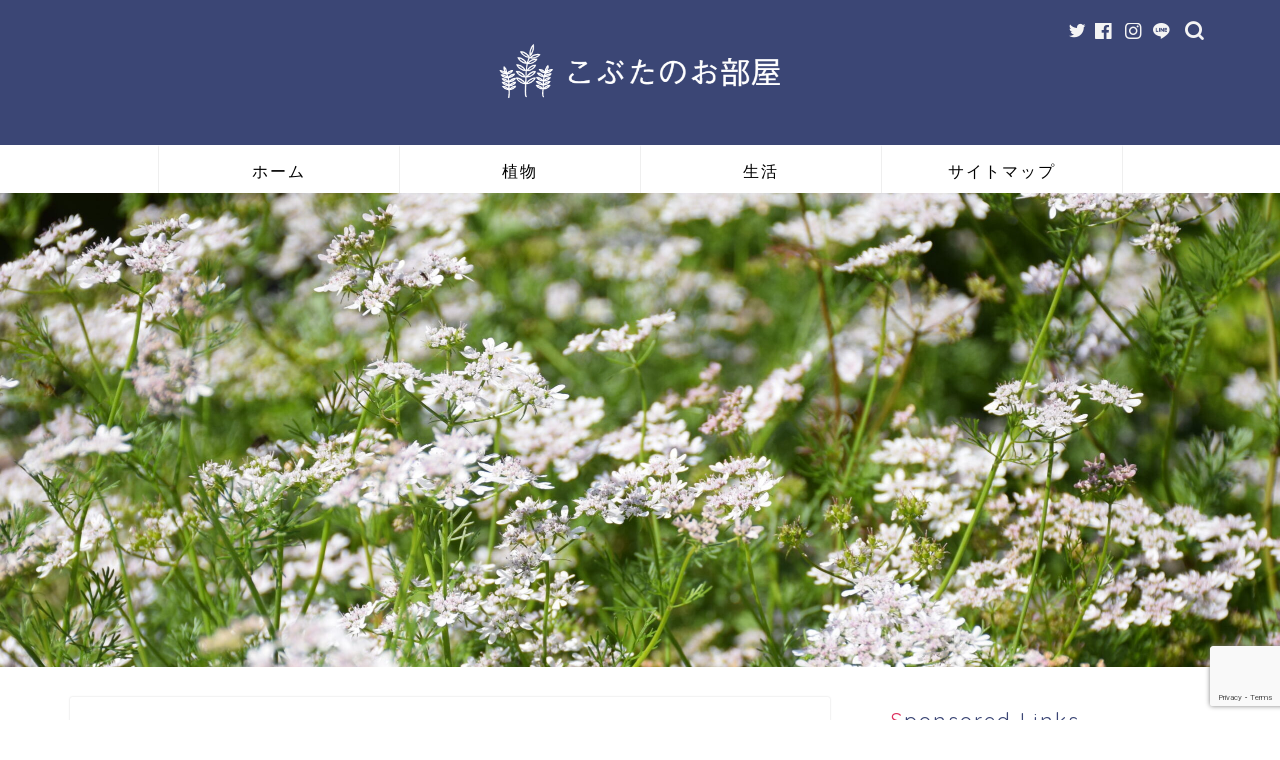

--- FILE ---
content_type: text/html; charset=utf-8
request_url: https://www.google.com/recaptcha/api2/anchor?ar=1&k=6LfLM1YaAAAAAB5QTyt9TcEcmBA3r3zOGkellyCd&co=aHR0cHM6Ly9rb2J1dGFyb29tLmNvbTo0NDM.&hl=en&v=PoyoqOPhxBO7pBk68S4YbpHZ&size=invisible&anchor-ms=20000&execute-ms=30000&cb=299zonb7h5l8
body_size: 48654
content:
<!DOCTYPE HTML><html dir="ltr" lang="en"><head><meta http-equiv="Content-Type" content="text/html; charset=UTF-8">
<meta http-equiv="X-UA-Compatible" content="IE=edge">
<title>reCAPTCHA</title>
<style type="text/css">
/* cyrillic-ext */
@font-face {
  font-family: 'Roboto';
  font-style: normal;
  font-weight: 400;
  font-stretch: 100%;
  src: url(//fonts.gstatic.com/s/roboto/v48/KFO7CnqEu92Fr1ME7kSn66aGLdTylUAMa3GUBHMdazTgWw.woff2) format('woff2');
  unicode-range: U+0460-052F, U+1C80-1C8A, U+20B4, U+2DE0-2DFF, U+A640-A69F, U+FE2E-FE2F;
}
/* cyrillic */
@font-face {
  font-family: 'Roboto';
  font-style: normal;
  font-weight: 400;
  font-stretch: 100%;
  src: url(//fonts.gstatic.com/s/roboto/v48/KFO7CnqEu92Fr1ME7kSn66aGLdTylUAMa3iUBHMdazTgWw.woff2) format('woff2');
  unicode-range: U+0301, U+0400-045F, U+0490-0491, U+04B0-04B1, U+2116;
}
/* greek-ext */
@font-face {
  font-family: 'Roboto';
  font-style: normal;
  font-weight: 400;
  font-stretch: 100%;
  src: url(//fonts.gstatic.com/s/roboto/v48/KFO7CnqEu92Fr1ME7kSn66aGLdTylUAMa3CUBHMdazTgWw.woff2) format('woff2');
  unicode-range: U+1F00-1FFF;
}
/* greek */
@font-face {
  font-family: 'Roboto';
  font-style: normal;
  font-weight: 400;
  font-stretch: 100%;
  src: url(//fonts.gstatic.com/s/roboto/v48/KFO7CnqEu92Fr1ME7kSn66aGLdTylUAMa3-UBHMdazTgWw.woff2) format('woff2');
  unicode-range: U+0370-0377, U+037A-037F, U+0384-038A, U+038C, U+038E-03A1, U+03A3-03FF;
}
/* math */
@font-face {
  font-family: 'Roboto';
  font-style: normal;
  font-weight: 400;
  font-stretch: 100%;
  src: url(//fonts.gstatic.com/s/roboto/v48/KFO7CnqEu92Fr1ME7kSn66aGLdTylUAMawCUBHMdazTgWw.woff2) format('woff2');
  unicode-range: U+0302-0303, U+0305, U+0307-0308, U+0310, U+0312, U+0315, U+031A, U+0326-0327, U+032C, U+032F-0330, U+0332-0333, U+0338, U+033A, U+0346, U+034D, U+0391-03A1, U+03A3-03A9, U+03B1-03C9, U+03D1, U+03D5-03D6, U+03F0-03F1, U+03F4-03F5, U+2016-2017, U+2034-2038, U+203C, U+2040, U+2043, U+2047, U+2050, U+2057, U+205F, U+2070-2071, U+2074-208E, U+2090-209C, U+20D0-20DC, U+20E1, U+20E5-20EF, U+2100-2112, U+2114-2115, U+2117-2121, U+2123-214F, U+2190, U+2192, U+2194-21AE, U+21B0-21E5, U+21F1-21F2, U+21F4-2211, U+2213-2214, U+2216-22FF, U+2308-230B, U+2310, U+2319, U+231C-2321, U+2336-237A, U+237C, U+2395, U+239B-23B7, U+23D0, U+23DC-23E1, U+2474-2475, U+25AF, U+25B3, U+25B7, U+25BD, U+25C1, U+25CA, U+25CC, U+25FB, U+266D-266F, U+27C0-27FF, U+2900-2AFF, U+2B0E-2B11, U+2B30-2B4C, U+2BFE, U+3030, U+FF5B, U+FF5D, U+1D400-1D7FF, U+1EE00-1EEFF;
}
/* symbols */
@font-face {
  font-family: 'Roboto';
  font-style: normal;
  font-weight: 400;
  font-stretch: 100%;
  src: url(//fonts.gstatic.com/s/roboto/v48/KFO7CnqEu92Fr1ME7kSn66aGLdTylUAMaxKUBHMdazTgWw.woff2) format('woff2');
  unicode-range: U+0001-000C, U+000E-001F, U+007F-009F, U+20DD-20E0, U+20E2-20E4, U+2150-218F, U+2190, U+2192, U+2194-2199, U+21AF, U+21E6-21F0, U+21F3, U+2218-2219, U+2299, U+22C4-22C6, U+2300-243F, U+2440-244A, U+2460-24FF, U+25A0-27BF, U+2800-28FF, U+2921-2922, U+2981, U+29BF, U+29EB, U+2B00-2BFF, U+4DC0-4DFF, U+FFF9-FFFB, U+10140-1018E, U+10190-1019C, U+101A0, U+101D0-101FD, U+102E0-102FB, U+10E60-10E7E, U+1D2C0-1D2D3, U+1D2E0-1D37F, U+1F000-1F0FF, U+1F100-1F1AD, U+1F1E6-1F1FF, U+1F30D-1F30F, U+1F315, U+1F31C, U+1F31E, U+1F320-1F32C, U+1F336, U+1F378, U+1F37D, U+1F382, U+1F393-1F39F, U+1F3A7-1F3A8, U+1F3AC-1F3AF, U+1F3C2, U+1F3C4-1F3C6, U+1F3CA-1F3CE, U+1F3D4-1F3E0, U+1F3ED, U+1F3F1-1F3F3, U+1F3F5-1F3F7, U+1F408, U+1F415, U+1F41F, U+1F426, U+1F43F, U+1F441-1F442, U+1F444, U+1F446-1F449, U+1F44C-1F44E, U+1F453, U+1F46A, U+1F47D, U+1F4A3, U+1F4B0, U+1F4B3, U+1F4B9, U+1F4BB, U+1F4BF, U+1F4C8-1F4CB, U+1F4D6, U+1F4DA, U+1F4DF, U+1F4E3-1F4E6, U+1F4EA-1F4ED, U+1F4F7, U+1F4F9-1F4FB, U+1F4FD-1F4FE, U+1F503, U+1F507-1F50B, U+1F50D, U+1F512-1F513, U+1F53E-1F54A, U+1F54F-1F5FA, U+1F610, U+1F650-1F67F, U+1F687, U+1F68D, U+1F691, U+1F694, U+1F698, U+1F6AD, U+1F6B2, U+1F6B9-1F6BA, U+1F6BC, U+1F6C6-1F6CF, U+1F6D3-1F6D7, U+1F6E0-1F6EA, U+1F6F0-1F6F3, U+1F6F7-1F6FC, U+1F700-1F7FF, U+1F800-1F80B, U+1F810-1F847, U+1F850-1F859, U+1F860-1F887, U+1F890-1F8AD, U+1F8B0-1F8BB, U+1F8C0-1F8C1, U+1F900-1F90B, U+1F93B, U+1F946, U+1F984, U+1F996, U+1F9E9, U+1FA00-1FA6F, U+1FA70-1FA7C, U+1FA80-1FA89, U+1FA8F-1FAC6, U+1FACE-1FADC, U+1FADF-1FAE9, U+1FAF0-1FAF8, U+1FB00-1FBFF;
}
/* vietnamese */
@font-face {
  font-family: 'Roboto';
  font-style: normal;
  font-weight: 400;
  font-stretch: 100%;
  src: url(//fonts.gstatic.com/s/roboto/v48/KFO7CnqEu92Fr1ME7kSn66aGLdTylUAMa3OUBHMdazTgWw.woff2) format('woff2');
  unicode-range: U+0102-0103, U+0110-0111, U+0128-0129, U+0168-0169, U+01A0-01A1, U+01AF-01B0, U+0300-0301, U+0303-0304, U+0308-0309, U+0323, U+0329, U+1EA0-1EF9, U+20AB;
}
/* latin-ext */
@font-face {
  font-family: 'Roboto';
  font-style: normal;
  font-weight: 400;
  font-stretch: 100%;
  src: url(//fonts.gstatic.com/s/roboto/v48/KFO7CnqEu92Fr1ME7kSn66aGLdTylUAMa3KUBHMdazTgWw.woff2) format('woff2');
  unicode-range: U+0100-02BA, U+02BD-02C5, U+02C7-02CC, U+02CE-02D7, U+02DD-02FF, U+0304, U+0308, U+0329, U+1D00-1DBF, U+1E00-1E9F, U+1EF2-1EFF, U+2020, U+20A0-20AB, U+20AD-20C0, U+2113, U+2C60-2C7F, U+A720-A7FF;
}
/* latin */
@font-face {
  font-family: 'Roboto';
  font-style: normal;
  font-weight: 400;
  font-stretch: 100%;
  src: url(//fonts.gstatic.com/s/roboto/v48/KFO7CnqEu92Fr1ME7kSn66aGLdTylUAMa3yUBHMdazQ.woff2) format('woff2');
  unicode-range: U+0000-00FF, U+0131, U+0152-0153, U+02BB-02BC, U+02C6, U+02DA, U+02DC, U+0304, U+0308, U+0329, U+2000-206F, U+20AC, U+2122, U+2191, U+2193, U+2212, U+2215, U+FEFF, U+FFFD;
}
/* cyrillic-ext */
@font-face {
  font-family: 'Roboto';
  font-style: normal;
  font-weight: 500;
  font-stretch: 100%;
  src: url(//fonts.gstatic.com/s/roboto/v48/KFO7CnqEu92Fr1ME7kSn66aGLdTylUAMa3GUBHMdazTgWw.woff2) format('woff2');
  unicode-range: U+0460-052F, U+1C80-1C8A, U+20B4, U+2DE0-2DFF, U+A640-A69F, U+FE2E-FE2F;
}
/* cyrillic */
@font-face {
  font-family: 'Roboto';
  font-style: normal;
  font-weight: 500;
  font-stretch: 100%;
  src: url(//fonts.gstatic.com/s/roboto/v48/KFO7CnqEu92Fr1ME7kSn66aGLdTylUAMa3iUBHMdazTgWw.woff2) format('woff2');
  unicode-range: U+0301, U+0400-045F, U+0490-0491, U+04B0-04B1, U+2116;
}
/* greek-ext */
@font-face {
  font-family: 'Roboto';
  font-style: normal;
  font-weight: 500;
  font-stretch: 100%;
  src: url(//fonts.gstatic.com/s/roboto/v48/KFO7CnqEu92Fr1ME7kSn66aGLdTylUAMa3CUBHMdazTgWw.woff2) format('woff2');
  unicode-range: U+1F00-1FFF;
}
/* greek */
@font-face {
  font-family: 'Roboto';
  font-style: normal;
  font-weight: 500;
  font-stretch: 100%;
  src: url(//fonts.gstatic.com/s/roboto/v48/KFO7CnqEu92Fr1ME7kSn66aGLdTylUAMa3-UBHMdazTgWw.woff2) format('woff2');
  unicode-range: U+0370-0377, U+037A-037F, U+0384-038A, U+038C, U+038E-03A1, U+03A3-03FF;
}
/* math */
@font-face {
  font-family: 'Roboto';
  font-style: normal;
  font-weight: 500;
  font-stretch: 100%;
  src: url(//fonts.gstatic.com/s/roboto/v48/KFO7CnqEu92Fr1ME7kSn66aGLdTylUAMawCUBHMdazTgWw.woff2) format('woff2');
  unicode-range: U+0302-0303, U+0305, U+0307-0308, U+0310, U+0312, U+0315, U+031A, U+0326-0327, U+032C, U+032F-0330, U+0332-0333, U+0338, U+033A, U+0346, U+034D, U+0391-03A1, U+03A3-03A9, U+03B1-03C9, U+03D1, U+03D5-03D6, U+03F0-03F1, U+03F4-03F5, U+2016-2017, U+2034-2038, U+203C, U+2040, U+2043, U+2047, U+2050, U+2057, U+205F, U+2070-2071, U+2074-208E, U+2090-209C, U+20D0-20DC, U+20E1, U+20E5-20EF, U+2100-2112, U+2114-2115, U+2117-2121, U+2123-214F, U+2190, U+2192, U+2194-21AE, U+21B0-21E5, U+21F1-21F2, U+21F4-2211, U+2213-2214, U+2216-22FF, U+2308-230B, U+2310, U+2319, U+231C-2321, U+2336-237A, U+237C, U+2395, U+239B-23B7, U+23D0, U+23DC-23E1, U+2474-2475, U+25AF, U+25B3, U+25B7, U+25BD, U+25C1, U+25CA, U+25CC, U+25FB, U+266D-266F, U+27C0-27FF, U+2900-2AFF, U+2B0E-2B11, U+2B30-2B4C, U+2BFE, U+3030, U+FF5B, U+FF5D, U+1D400-1D7FF, U+1EE00-1EEFF;
}
/* symbols */
@font-face {
  font-family: 'Roboto';
  font-style: normal;
  font-weight: 500;
  font-stretch: 100%;
  src: url(//fonts.gstatic.com/s/roboto/v48/KFO7CnqEu92Fr1ME7kSn66aGLdTylUAMaxKUBHMdazTgWw.woff2) format('woff2');
  unicode-range: U+0001-000C, U+000E-001F, U+007F-009F, U+20DD-20E0, U+20E2-20E4, U+2150-218F, U+2190, U+2192, U+2194-2199, U+21AF, U+21E6-21F0, U+21F3, U+2218-2219, U+2299, U+22C4-22C6, U+2300-243F, U+2440-244A, U+2460-24FF, U+25A0-27BF, U+2800-28FF, U+2921-2922, U+2981, U+29BF, U+29EB, U+2B00-2BFF, U+4DC0-4DFF, U+FFF9-FFFB, U+10140-1018E, U+10190-1019C, U+101A0, U+101D0-101FD, U+102E0-102FB, U+10E60-10E7E, U+1D2C0-1D2D3, U+1D2E0-1D37F, U+1F000-1F0FF, U+1F100-1F1AD, U+1F1E6-1F1FF, U+1F30D-1F30F, U+1F315, U+1F31C, U+1F31E, U+1F320-1F32C, U+1F336, U+1F378, U+1F37D, U+1F382, U+1F393-1F39F, U+1F3A7-1F3A8, U+1F3AC-1F3AF, U+1F3C2, U+1F3C4-1F3C6, U+1F3CA-1F3CE, U+1F3D4-1F3E0, U+1F3ED, U+1F3F1-1F3F3, U+1F3F5-1F3F7, U+1F408, U+1F415, U+1F41F, U+1F426, U+1F43F, U+1F441-1F442, U+1F444, U+1F446-1F449, U+1F44C-1F44E, U+1F453, U+1F46A, U+1F47D, U+1F4A3, U+1F4B0, U+1F4B3, U+1F4B9, U+1F4BB, U+1F4BF, U+1F4C8-1F4CB, U+1F4D6, U+1F4DA, U+1F4DF, U+1F4E3-1F4E6, U+1F4EA-1F4ED, U+1F4F7, U+1F4F9-1F4FB, U+1F4FD-1F4FE, U+1F503, U+1F507-1F50B, U+1F50D, U+1F512-1F513, U+1F53E-1F54A, U+1F54F-1F5FA, U+1F610, U+1F650-1F67F, U+1F687, U+1F68D, U+1F691, U+1F694, U+1F698, U+1F6AD, U+1F6B2, U+1F6B9-1F6BA, U+1F6BC, U+1F6C6-1F6CF, U+1F6D3-1F6D7, U+1F6E0-1F6EA, U+1F6F0-1F6F3, U+1F6F7-1F6FC, U+1F700-1F7FF, U+1F800-1F80B, U+1F810-1F847, U+1F850-1F859, U+1F860-1F887, U+1F890-1F8AD, U+1F8B0-1F8BB, U+1F8C0-1F8C1, U+1F900-1F90B, U+1F93B, U+1F946, U+1F984, U+1F996, U+1F9E9, U+1FA00-1FA6F, U+1FA70-1FA7C, U+1FA80-1FA89, U+1FA8F-1FAC6, U+1FACE-1FADC, U+1FADF-1FAE9, U+1FAF0-1FAF8, U+1FB00-1FBFF;
}
/* vietnamese */
@font-face {
  font-family: 'Roboto';
  font-style: normal;
  font-weight: 500;
  font-stretch: 100%;
  src: url(//fonts.gstatic.com/s/roboto/v48/KFO7CnqEu92Fr1ME7kSn66aGLdTylUAMa3OUBHMdazTgWw.woff2) format('woff2');
  unicode-range: U+0102-0103, U+0110-0111, U+0128-0129, U+0168-0169, U+01A0-01A1, U+01AF-01B0, U+0300-0301, U+0303-0304, U+0308-0309, U+0323, U+0329, U+1EA0-1EF9, U+20AB;
}
/* latin-ext */
@font-face {
  font-family: 'Roboto';
  font-style: normal;
  font-weight: 500;
  font-stretch: 100%;
  src: url(//fonts.gstatic.com/s/roboto/v48/KFO7CnqEu92Fr1ME7kSn66aGLdTylUAMa3KUBHMdazTgWw.woff2) format('woff2');
  unicode-range: U+0100-02BA, U+02BD-02C5, U+02C7-02CC, U+02CE-02D7, U+02DD-02FF, U+0304, U+0308, U+0329, U+1D00-1DBF, U+1E00-1E9F, U+1EF2-1EFF, U+2020, U+20A0-20AB, U+20AD-20C0, U+2113, U+2C60-2C7F, U+A720-A7FF;
}
/* latin */
@font-face {
  font-family: 'Roboto';
  font-style: normal;
  font-weight: 500;
  font-stretch: 100%;
  src: url(//fonts.gstatic.com/s/roboto/v48/KFO7CnqEu92Fr1ME7kSn66aGLdTylUAMa3yUBHMdazQ.woff2) format('woff2');
  unicode-range: U+0000-00FF, U+0131, U+0152-0153, U+02BB-02BC, U+02C6, U+02DA, U+02DC, U+0304, U+0308, U+0329, U+2000-206F, U+20AC, U+2122, U+2191, U+2193, U+2212, U+2215, U+FEFF, U+FFFD;
}
/* cyrillic-ext */
@font-face {
  font-family: 'Roboto';
  font-style: normal;
  font-weight: 900;
  font-stretch: 100%;
  src: url(//fonts.gstatic.com/s/roboto/v48/KFO7CnqEu92Fr1ME7kSn66aGLdTylUAMa3GUBHMdazTgWw.woff2) format('woff2');
  unicode-range: U+0460-052F, U+1C80-1C8A, U+20B4, U+2DE0-2DFF, U+A640-A69F, U+FE2E-FE2F;
}
/* cyrillic */
@font-face {
  font-family: 'Roboto';
  font-style: normal;
  font-weight: 900;
  font-stretch: 100%;
  src: url(//fonts.gstatic.com/s/roboto/v48/KFO7CnqEu92Fr1ME7kSn66aGLdTylUAMa3iUBHMdazTgWw.woff2) format('woff2');
  unicode-range: U+0301, U+0400-045F, U+0490-0491, U+04B0-04B1, U+2116;
}
/* greek-ext */
@font-face {
  font-family: 'Roboto';
  font-style: normal;
  font-weight: 900;
  font-stretch: 100%;
  src: url(//fonts.gstatic.com/s/roboto/v48/KFO7CnqEu92Fr1ME7kSn66aGLdTylUAMa3CUBHMdazTgWw.woff2) format('woff2');
  unicode-range: U+1F00-1FFF;
}
/* greek */
@font-face {
  font-family: 'Roboto';
  font-style: normal;
  font-weight: 900;
  font-stretch: 100%;
  src: url(//fonts.gstatic.com/s/roboto/v48/KFO7CnqEu92Fr1ME7kSn66aGLdTylUAMa3-UBHMdazTgWw.woff2) format('woff2');
  unicode-range: U+0370-0377, U+037A-037F, U+0384-038A, U+038C, U+038E-03A1, U+03A3-03FF;
}
/* math */
@font-face {
  font-family: 'Roboto';
  font-style: normal;
  font-weight: 900;
  font-stretch: 100%;
  src: url(//fonts.gstatic.com/s/roboto/v48/KFO7CnqEu92Fr1ME7kSn66aGLdTylUAMawCUBHMdazTgWw.woff2) format('woff2');
  unicode-range: U+0302-0303, U+0305, U+0307-0308, U+0310, U+0312, U+0315, U+031A, U+0326-0327, U+032C, U+032F-0330, U+0332-0333, U+0338, U+033A, U+0346, U+034D, U+0391-03A1, U+03A3-03A9, U+03B1-03C9, U+03D1, U+03D5-03D6, U+03F0-03F1, U+03F4-03F5, U+2016-2017, U+2034-2038, U+203C, U+2040, U+2043, U+2047, U+2050, U+2057, U+205F, U+2070-2071, U+2074-208E, U+2090-209C, U+20D0-20DC, U+20E1, U+20E5-20EF, U+2100-2112, U+2114-2115, U+2117-2121, U+2123-214F, U+2190, U+2192, U+2194-21AE, U+21B0-21E5, U+21F1-21F2, U+21F4-2211, U+2213-2214, U+2216-22FF, U+2308-230B, U+2310, U+2319, U+231C-2321, U+2336-237A, U+237C, U+2395, U+239B-23B7, U+23D0, U+23DC-23E1, U+2474-2475, U+25AF, U+25B3, U+25B7, U+25BD, U+25C1, U+25CA, U+25CC, U+25FB, U+266D-266F, U+27C0-27FF, U+2900-2AFF, U+2B0E-2B11, U+2B30-2B4C, U+2BFE, U+3030, U+FF5B, U+FF5D, U+1D400-1D7FF, U+1EE00-1EEFF;
}
/* symbols */
@font-face {
  font-family: 'Roboto';
  font-style: normal;
  font-weight: 900;
  font-stretch: 100%;
  src: url(//fonts.gstatic.com/s/roboto/v48/KFO7CnqEu92Fr1ME7kSn66aGLdTylUAMaxKUBHMdazTgWw.woff2) format('woff2');
  unicode-range: U+0001-000C, U+000E-001F, U+007F-009F, U+20DD-20E0, U+20E2-20E4, U+2150-218F, U+2190, U+2192, U+2194-2199, U+21AF, U+21E6-21F0, U+21F3, U+2218-2219, U+2299, U+22C4-22C6, U+2300-243F, U+2440-244A, U+2460-24FF, U+25A0-27BF, U+2800-28FF, U+2921-2922, U+2981, U+29BF, U+29EB, U+2B00-2BFF, U+4DC0-4DFF, U+FFF9-FFFB, U+10140-1018E, U+10190-1019C, U+101A0, U+101D0-101FD, U+102E0-102FB, U+10E60-10E7E, U+1D2C0-1D2D3, U+1D2E0-1D37F, U+1F000-1F0FF, U+1F100-1F1AD, U+1F1E6-1F1FF, U+1F30D-1F30F, U+1F315, U+1F31C, U+1F31E, U+1F320-1F32C, U+1F336, U+1F378, U+1F37D, U+1F382, U+1F393-1F39F, U+1F3A7-1F3A8, U+1F3AC-1F3AF, U+1F3C2, U+1F3C4-1F3C6, U+1F3CA-1F3CE, U+1F3D4-1F3E0, U+1F3ED, U+1F3F1-1F3F3, U+1F3F5-1F3F7, U+1F408, U+1F415, U+1F41F, U+1F426, U+1F43F, U+1F441-1F442, U+1F444, U+1F446-1F449, U+1F44C-1F44E, U+1F453, U+1F46A, U+1F47D, U+1F4A3, U+1F4B0, U+1F4B3, U+1F4B9, U+1F4BB, U+1F4BF, U+1F4C8-1F4CB, U+1F4D6, U+1F4DA, U+1F4DF, U+1F4E3-1F4E6, U+1F4EA-1F4ED, U+1F4F7, U+1F4F9-1F4FB, U+1F4FD-1F4FE, U+1F503, U+1F507-1F50B, U+1F50D, U+1F512-1F513, U+1F53E-1F54A, U+1F54F-1F5FA, U+1F610, U+1F650-1F67F, U+1F687, U+1F68D, U+1F691, U+1F694, U+1F698, U+1F6AD, U+1F6B2, U+1F6B9-1F6BA, U+1F6BC, U+1F6C6-1F6CF, U+1F6D3-1F6D7, U+1F6E0-1F6EA, U+1F6F0-1F6F3, U+1F6F7-1F6FC, U+1F700-1F7FF, U+1F800-1F80B, U+1F810-1F847, U+1F850-1F859, U+1F860-1F887, U+1F890-1F8AD, U+1F8B0-1F8BB, U+1F8C0-1F8C1, U+1F900-1F90B, U+1F93B, U+1F946, U+1F984, U+1F996, U+1F9E9, U+1FA00-1FA6F, U+1FA70-1FA7C, U+1FA80-1FA89, U+1FA8F-1FAC6, U+1FACE-1FADC, U+1FADF-1FAE9, U+1FAF0-1FAF8, U+1FB00-1FBFF;
}
/* vietnamese */
@font-face {
  font-family: 'Roboto';
  font-style: normal;
  font-weight: 900;
  font-stretch: 100%;
  src: url(//fonts.gstatic.com/s/roboto/v48/KFO7CnqEu92Fr1ME7kSn66aGLdTylUAMa3OUBHMdazTgWw.woff2) format('woff2');
  unicode-range: U+0102-0103, U+0110-0111, U+0128-0129, U+0168-0169, U+01A0-01A1, U+01AF-01B0, U+0300-0301, U+0303-0304, U+0308-0309, U+0323, U+0329, U+1EA0-1EF9, U+20AB;
}
/* latin-ext */
@font-face {
  font-family: 'Roboto';
  font-style: normal;
  font-weight: 900;
  font-stretch: 100%;
  src: url(//fonts.gstatic.com/s/roboto/v48/KFO7CnqEu92Fr1ME7kSn66aGLdTylUAMa3KUBHMdazTgWw.woff2) format('woff2');
  unicode-range: U+0100-02BA, U+02BD-02C5, U+02C7-02CC, U+02CE-02D7, U+02DD-02FF, U+0304, U+0308, U+0329, U+1D00-1DBF, U+1E00-1E9F, U+1EF2-1EFF, U+2020, U+20A0-20AB, U+20AD-20C0, U+2113, U+2C60-2C7F, U+A720-A7FF;
}
/* latin */
@font-face {
  font-family: 'Roboto';
  font-style: normal;
  font-weight: 900;
  font-stretch: 100%;
  src: url(//fonts.gstatic.com/s/roboto/v48/KFO7CnqEu92Fr1ME7kSn66aGLdTylUAMa3yUBHMdazQ.woff2) format('woff2');
  unicode-range: U+0000-00FF, U+0131, U+0152-0153, U+02BB-02BC, U+02C6, U+02DA, U+02DC, U+0304, U+0308, U+0329, U+2000-206F, U+20AC, U+2122, U+2191, U+2193, U+2212, U+2215, U+FEFF, U+FFFD;
}

</style>
<link rel="stylesheet" type="text/css" href="https://www.gstatic.com/recaptcha/releases/PoyoqOPhxBO7pBk68S4YbpHZ/styles__ltr.css">
<script nonce="Ks55N19Ut9tKsvaRaZyw7Q" type="text/javascript">window['__recaptcha_api'] = 'https://www.google.com/recaptcha/api2/';</script>
<script type="text/javascript" src="https://www.gstatic.com/recaptcha/releases/PoyoqOPhxBO7pBk68S4YbpHZ/recaptcha__en.js" nonce="Ks55N19Ut9tKsvaRaZyw7Q">
      
    </script></head>
<body><div id="rc-anchor-alert" class="rc-anchor-alert"></div>
<input type="hidden" id="recaptcha-token" value="[base64]">
<script type="text/javascript" nonce="Ks55N19Ut9tKsvaRaZyw7Q">
      recaptcha.anchor.Main.init("[\x22ainput\x22,[\x22bgdata\x22,\x22\x22,\[base64]/[base64]/[base64]/ZyhXLGgpOnEoW04sMjEsbF0sVywwKSxoKSxmYWxzZSxmYWxzZSl9Y2F0Y2goayl7RygzNTgsVyk/[base64]/[base64]/[base64]/[base64]/[base64]/[base64]/[base64]/bmV3IEJbT10oRFswXSk6dz09Mj9uZXcgQltPXShEWzBdLERbMV0pOnc9PTM/bmV3IEJbT10oRFswXSxEWzFdLERbMl0pOnc9PTQ/[base64]/[base64]/[base64]/[base64]/[base64]\\u003d\x22,\[base64]\x22,\x22HyrCmWlqeMK0fMOtCCjCvMOHw5FTD3PDsFomdsKzw7HDisKgNcO4N8OZI8Kuw6XCkF/DoBzDmcK+aMKpwql4woPDkSBcbUDDgz/CoF5ZfkttworDhELCrMOZBSfCkMKcYMKFXMKZRXvChcKVwoDDqcKmLzzClGzDkH8Kw43ChsKnw4LClMKwwohsTTbCh8Kiwrh7J8OSw6/DsDfDvsOowpXDpVZ+a8O8wpEzKcKmwpDCvlpdCF/DtVggw7fDr8KXw4wPZSLCigFfw4PCo30LJl7DtkJTU8OiwqtfEcOWYQBtw5vCh8KSw6PDjcOYw4PDvXzDm8OfwqjCnHXDq8Ohw6PCvcKrw7FWLTnDmMKAw4/[base64]/w4QjMMKgdTHDvsOfRAHDrFfCqArDhsKQVCgIw7nChMOAawDDgcKMfMK5wqIYf8OJw705d29jVzcCwpHCt8OUV8K5w6bDrcOWYcOJw49KM8OXMFzCvW/[base64]/CkMKOAsKqw4zDkBTCkCbDocOOHSIiwrvDuMOtTD0bw6Z7wrEpGsO+wrJGD8KfwoPDoznClxAzIsKEw7/CoyxZw7/Crhtfw5NFw5Uyw7YtJWbDjxXCum7DhcOHVsOnD8Kyw6XClcKxwrEHwpnDscK2NcOXw5hRw7tCUTsaIgQ0wpXCk8KcDAvDlcKYWcKQM8KcC37Cg8OxwpLDolQseyvDnsKKUcOswrc4TDvDu1pvwqbDqSjCol/DiMOKQcO+dkLDlQTCgw3DhcO5w4jCscOHwozDkDk5wrTDhMKFLsO4w49JU8KeSMKrw60/OsKNwqlaecKcw73CtDcUKiPCv8O2YBZ5w7NZw6LCh8KhM8KowrhHw6LCocOeF3cPI8KHC8OcwpXCqVLCnMKaw7TCssOLEMOGwozDoMKnCifCmMKAFcODwrQ5Fx0IMsOPw5xHN8OuwoPCnxTDl8KeYSDDinzDrcKoEcKyw5jDssKyw4U6w7Ebw6MMw7YRwpXDuFdWw7/[base64]/[base64]/DhHZ8EcOtYMOxM1lVHiLDrlkcw5cVwqzCq0tcwoxhw6NSMiXDhsKxwqnDssOmdsOICcO8S1nDi37CvxfCi8KPDXHDgsKuJwcxwq3Co0bCvsKDwqbDrwHCpgklwoJwbsOqV00iwp4CFRzCrsKZwrBLw6I5YTHDm1h7wroLwqLDq03DmMKRw51fBRPDszTCicKlDcK/w5h+w6JCMsOBw7rCmVTDpEHDpMOGd8KdbyvDvkR1HsOSZBZBw4jCpcKgVR/DqcOPw6BATCrDmsKyw7/DtsOXw4RQBW/CmhTDgsKJbTFSN8OfE8Kmw6TClsKpXHc6wpgbw6LDmcOUU8KeBcKlwrACShzDv0w/Y8KBw6FJw6fDl8ODQMK/[base64]/J8OpBsKrw4JbX1zCtREuLsOcwqo2wqvDq1rDjF/Dg8OwwoDChVLClcO4w5nDj8KNFGNHIMKrwq/CmMOkYmHDnlrCmcKZdWvCncKHeMOcwr/DllnDm8Ocw77CnSdaw7wtw5DCosOEwp/Ch0VbWjTDvmXDicKDDMKxFAppOwwZUsK8wqVEwpPCn1M3w49LwrpFGlpbw5EKIynCt07DvyZDwplbw5rCpsKNRsKRJiwhwpLCtsOhNgRXwoYCw5plUQLDncOjwocaecOxwq/Dnhp1E8O9wp7DkGd5wqBkI8ORfl7CqErCscOnw7R5w7fClcKKwqvCm8K8Wk3DosK7wp4sHMOiw6bDmHoEwr0YGQ8Kwqpyw4/DoMOkbAIYw4ZCw6fDq8KiN8K4w5Fyw5cqK8KFwoQLwr/DtDN3CjtPwrIXw5fDnMK5woXCjkFdwoNMw6nDl2DDm8OBwrE+QsOjAhDCsEMxNm/DqsOeCMK/w69KeFDCpys4dcKYw5LCjMKLw5HCqsKxwp7CgsOYACnClsK7WMKtwq7CpDhPI8OPw6zCpcKJwp3CilvCucOjOjhwTcOiLcKIewxMUsOOCgDCl8KlIgYzw7wYcGF6woTCisOuw7HCscOnf28bw6NRwrY/w7nDsC4rwpY5wrnCo8O3dcKow5TCkgnCssKDBDcnUcKiw5fCh1oYSiHDnk/DtCVRwrXDq8KlYQ7Dkj83SMOewqTDvEPDu8OwwptPwoNfKUgAAX13w6rCv8OUwpcFM3LDuEHDqsOpw4TDvQbDmsOWegzDocK5B8KDY8OzwozCiBXCh8K7w6rCnSbCmMO1w6nDtsO9w7Rtw7kHXcOrbAnCu8KYwoLCoULCuMOhw4PDmyYAHMOKw6nDtSvCrGLCrMKQVU/DuzjCrMOMXFHCvkcWccKzwpLDiSgyaTXCgcKhw5Y9dF8TwoTDtRPCkWc1NQZzw63CgVo2an1SEwnCvVpbw5HDo0jDgBPDncK7wrbDoXU9wokQQMO3w4LDn8KVwpDDlGkgw5t9w6nDpMKyHkIFwqfCtMOawr/CnyTCosKGIzJcwoV9aS0dw5rDpDsew6Vgw74vdsKYS34XwrVaK8O9w6gnEcKow5rDkcKGwooYw7zDl8OPWMK4wo/[base64]/f0HDjcOXEF5Nwrt7GnTDkMK7wqvCj8KJwrQqTMKKBSITw58HwpNqw7jClT8NGcOkw6nDpsOPw7zCgcKZwq3DlB40wozCpcOZw6lGEMOmwrtvw43CsSfCs8Kvwp/CimIxw7ccw73CvAnChsKpwqZ9XcORwr3DuMK/djnCjhNjwpjCoitzWsOfwog6F0fDrMK9CXrCksOaTMKWL8OkN8KcDC3CqcOFwrjCscK7woHClQxJwrN+w6lAw4ImX8KEw6QMOG/Dl8O+RmHDuTgtEV8mbjXCocOUw6bCvcKnwobChH7Chh1vBQDCvkpeP8K2wp3DssOtwpLDncOyP8O9GnnCgsKYwos3wpVCCsKlCcO0Q8Krw6R1CFMXYMKAY8KzwonCklcVFSnDtcKeCV42aMKlWcOeUyttaMKqw6B7w7VUDG/Cr3ALwprDgylMXh5Dw7XDusK9woxOKFrDoMK+wo8YURd1w6ERwo9XAMKfZQbDj8OLwojCrwgJMMOgwpUhwpAlcsKoG8O8w6o7NWAqQcKPw4HCu3fChAgew5Bfw4jCjcOBwqteZRTCtjBJwpEPwrfDi8O7U2xqwqLCu24ZBwkNw6jDhsOGQ8OOw5HDv8OIwo/Ds8K/woo0wpxhEUV8D8OSwo7DpQcVw67Ds8Kva8KTwpnDp8KowqbCscOGwoPDkcOzwpbCvz3DulbCn8KSwqpSfMO9wrgqL3nDkQ4INhXCpsO8UsKWFcOCw7/DiANHdsKoKknDlMKwfsKgwq90wph3wqV/YsKcwoZMb8OBex1ywplRw5DDljnDhmEwDnrCkFbDqjJPw4sKwqfCk345w7DDhMKuwpoiFXvDo2vDscOeInfDksOTwpMdKsOZw4bDgT9hw7QTwqXClMO9w5AZw6pzCX/Crx4lw6N9wpzDlMO+GE3CjmlfEh3CvMKpwrcSw7vDmCjDv8OnwrfCo8KNJHoTwopCw5kCHcO5fcKew5fCp8OEw6DCkMKLw5Uadx/[base64]/wp0OwrdyeMOAwr3CjBdawox5fUtvw6tqw71jXcKcVMObwp7CqcKcw50Jw5HCnsOZwpzDi8OzURzDlwXDnDAzaxJjGGnCoMONOsKwWsKZXcOyE8OHX8OeE8Opw6jDggkCSMK/SD42w7DClUTClMOnwrbDoTfDh0R6w4lgwofCkn8owqbCnsKowrHDrkHDn1jDvGHCgU8CwqzCuXAgaMKIWSrCl8OyJMKDwqzCjQ5SBsKpY1/[base64]/CsivDt3jDrcO2wr3DgsKGPMOwwqfDjGkJwrc7wqZgwpNDRMOcw5pOVxNZITzDp1HCmcObw4zChD/DpsK/[base64]/wrByQ2fDqDLDrcOpYcO2acOJw6jDlR5aZcOzVMKswo5gw5lwwrZkw7VZA8OgUUfCmn1Bw4wZHX8hO2bClsKQwrYVacOfw4zDjsO+w6YGURZLFMOFwrFOw5tefB0YYB3CgcK8GCnDrMOkw789IBrDpcKZwonDv0HDvxvDqcKtZHTCvShLFmLDssKmwp/DlMKQOMO5P2MtwogEw4XDk8K0w4fDnHAUQX05XBN3wp5CwpQXwo8oRsOVw5VvwrwEw4PCgcOVQsOFXXU7HmPDgMOQw5owL8KDwrk2GsK6wqBtFMObE8KBdsO0AcOgwrfDoyTDg8KTeTprfcOQwp93wp/CuxcrQsKFwqMkKh3CmC80PgcnHTPDmcOjw4/CiHPDmcKmw4Ibw6UJwq41NcOOwrElwp4Cw6nDlnZTJMKzw60rw5YjwrDCmm0vEVrCisO3cQ8aw5LCssO0wrrCmn3DhcOGMH0TGhAOwq4Nw4HDvQ3Cnix5wphMCi/CocKcNMOuX8KMw6PDjMKfwp/[base64]/DrcKXZcOqcMK8dsOPJ8ObCcK8w5PDtXHDoMKXw7vDp1HCuBjCjQnCtDPCocOAwod6PsOgEMK9fcKJw6ZXwrxYwpNSwp03woErwqwPK0xoJMKcwp0xw5/CkA4vQ3ADw63CvkUjw7Abw6sRwrjCjMOBw7TCijVEw6YQKMKDE8O2UcKAS8KOZkXCh11ZWgADwozChcOnZcKGPwnDicKZQMO2w7VWwqjCiXfCncOJwo7Cuh/CisOIwqbClnjDrnLDmMOKw5vCnMK/eMO4ScKgw6BgZ8K3wqUywrPCn8OjdcKSw5vCl2gswqTDq0xQw49xwprDlTQlwozDvMO2w7NbKsOqYsO+QzrDsQ1UdzoqH8OUYsK8w7cdAE7DjiHCvnXDssK7wp/[base64]/Cj8O5f8O8fiwpNcO8w6DCj33DvEvCv8KkWcKfw70xw4DCnHsFwqJfw7fDuMO/XGQiw7BDW8O7BMOoMgdjw6zDq8OXcixpwofChEA1woMcFsK4w58/wqhWw4YoJsK4w5kow6McXQFmasOEwr8hwoHCmHghbmLDtRtLw7vDqsOqw7cwwrrCqF5KSsOtS8KCC1MpwpQCw5PDi8ONe8Omwowaw50GesKew4YHRw1sFcKsFMK5w6bDhsOCLsOlYmDDt3RkRhUMQkpWwrbCocOKGsKMJsO/w4PDqDbCiHLCkwI7woFEw4DDnkoOERJSUMOVcjVlw5bDiH/CssK0wqN6woLCncKDw5/Cr8OPw617wrTDt1ZWw6HDnsK/w4TCocOcw5/DmQA5woF2wpPDqsOIwrTDll7CisOBw7VdHy0xGVTDgkdKWjnDgBfCsyAVacKQwovDlG/Di3VfIcOYw7BjDsOHPjfCq8KIwo9xKcOFBj/CqMOnwoXDqcOKw4jCsy7Chl82dBAPw5rDv8OnRcKBTn9lAcOPw4ZYw6TCkMO/wq/DtMKmwqnDlMK9SkHCm1xcw6pTw4bDuMObU0DCsX5VwroiwpnDocKZw47DngETwpTDkjANwqEpAmXDg8KFw5vCo8OsUhFXXURdwojCscK7PkDDvAkNw6PCpXNKworDtMO/[base64]/Djg8abT/DkcO8w6TDp8O6wowAUMOCNMOOwrFuO2sCc8Opw4EHwpx9TlkYIWwkTcOTw7sjVlQiVy/[base64]/[base64]/OcKWZjpnw4rCtMKMw45OwpLDsVbCr8K/wojColDClhrDilkkw7nDrUx1w4DCqSTDmGk4wrrDunXCn8O7VEPDnsOiwpJuecKRGX85PsK+w6x/w73DgcKqw6DCqSwHfcOYw4vDg8OTwogiwrQJeMKYbG3DizLDjcKtw5XCusOnwpF1wqnDsXnCpSbCkcO8woRmQU17dVrCjirChgTCjMKswoLDkcKQLcOKbMKpwrkxD8KYwpIVwpZLwppxw6V9JcOAwp3Cly/[base64]/ewPDjFZRE8KRGcOTwqLDnDLCinXDucOFXMK5w6DClcK4w7tSPS/DicK5YsKdwrpHbsOpw5ElwpLCq8KmJ8KPw7ciw50Ye8OzWk/[base64]/DrcOJw48adAAgw545w5zCr8Oie8OMwqEsUsK8w71TIMOHw5lqKzPCgxjDvy7Ch8KieMOdw7DDnRBXw4gbw7kgwpNPw41ZwodgwoUtw6vCmBnCgTnDikHCjgdDwqtGGsOtwqJiO2dQHykbw7tjwqkvwoLCkVEed8K6ccKXa8OZw7/[base64]/WsO9w6dCQ107wpohLhTCiMOve8Ksw5pJS8K4wr8Jw5PDocOJw6rDp8O4w6PCvsK0aB/Clilww7XDvxfCjibCm8KwFsKTw4ZOOsO1w79PTcKawpRwfWIrw5VwwrDCg8KAw6nDrMO9YgEtFMOBwrrCu3jCt8O9Q8Kzw6vCscKkw7XCoS/CpcK9wpxJfsOnFnpQGsK/cAbDthshDsO1OcO8wphdE8OCwpzChCUnA2Mlw5V2wrLDn8O5w4zCpsK4Fl5QE8KiwqMtwq/CmwRVJ8Kdw4fCrsODH2xSHsO5wpp6w5jCs8OOCkzCsh/CmcKcw7dnw5LDmsKGWMK1ISrDmMO9OFzCv8OgwrfChcKtwrV5w5XChsKkUcKjUcKkXnrDgcKPf8Kcwo9YXjpbw7LDsMOAPm8VBsOHw4g+wrHCjcO8BsORw4U1w7oBQm9Lw6UKw6d+CG9Iw7waw43CusKWwpLDlsO7TnDCuV/Dj8Odwo4uwoljw5kLw5g4wrlxwpvDg8KgZcKQXcK3e3gawqTDusKxw4DCvsOrwoJ0w67CncOZaWYuEsK5esODDRFaw5LDrsOKNcK5XgM+w5PCiVnCoFBwL8KDbxdow4PCsMOBwrHCnHdXwpIUwoPCrHvCgjjCqcOnwqjCqCkYYcKEwqDCpC7CnC01w68kwpLDkcO/FBRtw4Ucw7LDssOEwoBnIHLCk8OMAsOnC8KMDWFFRwk4I8OrwqkyMQvCiMKOQ8KkRMKqwrTCrsOhwq1VH8KTBcK8H0dUacKJbcKZXMKAwqwLDMOFwq7DtMKmJHXDi1TDp8KMDcOHwrUdw63Ds8OZw6XCoMKvK0rDjMOdKSzDscKTw5jCtsK6QknCvMKuUcKwwrQpwq/CgMK/VUTDvHVgVMK8woDCphvCiGFFSEzDhcO6flXDrlfCsMOvBgk9BVnDvDrCucKdfQrDmVbDrsOsfMOHw58Yw5DDrcORw556wqvCsgRpwrzDoRrCrhDCpMONwpoJLw/DrMOGw7PCuTnDlMK+FcOxwp87IsOmPTLCjMKWwr7Cr2DDv1c5wplxMio0SlYPwr02wrHCrUtWFcKXw75aT8Ohw7bClMOew6fDgwp1w7siw4Mmwqx1Qn7DiAlOIMK3wqHDpw3DhCtaNEjCi8OVP8Osw6HDp13CgHZow4I/wqvDixHCqyHDhsOCTcKiwr4ufV/Cm8K0SsKlfMOQAsOUFsO/OcKFw4/Ck0lOw6FbU0sFwqoMwqw2JwY/DMKCcMOgw4rDm8OvDkTDrB5xUgbDmAjCnFzCm8K+QcK6CkHDhRseacK5wpfCmsOCwrgJCV1/wphBciTCpVFkwo1nwq5Nwq7CuibDtcKVw5vCiH/CpS0ZwpPDpsK+JsOmGjnCpsOZw4gIw6/Cr2UMUcK9GMKzwpEFw68owqJvMMK9VWQ0wqPDo8Kxw6HCkFTDksKJwoE/[base64]/Cq8KMLk7Dq2/Ch1vDnU4YwpXDksOHQcO0w5HDv8Ouw5/[base64]/wokAwrbDtFF3woJqwqrCjyDCjCEoVBBFw4J3PsOXwoPCnsOkwq/CusK7w7EcwoVsw5ZQwpU4w5TCln/CnMKJd8KBZ3NRcsKuwolDXsOtNTx0ScOgSFTCoDwEw7BQY8KvAHrCp3DCp8K6GcODw67DtnnDvHHDnx8nPsOaw6DCuGpbbWbCmMKeFsKkw5Agw7J3wqXCncKLTUwXEFRNN8KTQcODJcOmbMO/Ui5qMT91woxcFsKsWMKkb8OWwq7Dn8Kyw58pwpzCvRYfw7s3w5/[base64]/Cin9mAcKCYF7CmsKIbCzChh7Dv8KOOsOKwqpxHwDCqRDDuCwBw6jCg0HDscK/[base64]/Ct34MJCwqwoV9cMKHV8OZNGMFTcOuOn3DjXPCuWQtHRcGXsOjw7/Ct2dvw6Q6Jg0rwr9bQEHCriHDicOKTHVYa8KKLcOywoV4wobDpcKuPkxqw4PCn0p/[base64]/Dj8KkwoDCu245w7RFwqjDuh7CjlzDrsOmw4HCrkgwUUYIwptyAkvDuDPCsk19AGxvTcKtbsK6w5TCpUEnbDTCl8Ksw67DvATDgsKYw6rCixJpw7JnX8KVAR1UfcOkc8Oyw7zDvTnCuU55I0DCscKrMEtyVl1Tw6/Dh8O+EcONw5Unw48WRkV3ZsKma8Kvw6jCocKIM8KQwoITwqDDoQrCv8O0w5fDkEQ+w5Egw4jDhMKYKmoDOcODfsKhacOXwqB4w7EpLifDmiovXsK3wqM2wp/DtAnCngzDtBzCr8ObwpDCiMODZgwSesONw7bDtsOuw5HCq8OiMEnCuGzDtcORUMKCw5l1wp/CnMOawo5Hw55Mej0Cw7DCnMOPBsOxw41Aw5PDjF3CilHCmsK2w7DDr8Owf8KEw7gawqjCrsOywqxDwoDDjgTDiTrDjG48woTCgWzCshZKdMOpWMOdw7Bbw5DCnMOMTcKnBHFNd8O9w4LDlsOnwpTDmcK/w5bCo8OOEMKEbRHDk0zDo8OfwpnClcObw5bCpMKnDcOaw4MJXEVyKFLDisOxKsOowpBOw7wiw4fDucKUw482w7XDicKBRsOmwoNcw7I5T8OOUB/Cp2jCvlBSwq7CisO9CAPCqUoVGEDCsMK4TMOLwr10w63DisOzBTZye8OaHmVtV8KmeyHDvgRDw7rCt2VCwpvCiFHCkyQcwrYvwrrDo8Okwq/CvhUGX8OfR8KzTRlEUhfDqzzCqsO8wrHDlDJbw5LDosKUIcKfN8OsS8K/w6rDnGjCksKZw5g0w5I0wpHCrCjDvQ0ILcKzw4nClcKbwqMtSMOfwqPCqcK3PwzDsT/DtTvDt2gBaWnDvMOLwpcLH27DmAlENUJ5wpZrw7XCjB11csO7w4N6esOgZTgywqIUZsKRw4Uuw6BRGEpGVsOUwpdjfkzDlsKjFsKIw4l+GcOFwqtKaC7Do3bClRXDmjzDky1mw5QhZ8O5wqcnw44FVEfCncO3MMKRw6/Dv17DkAhaw4fCt0vCumnDucOZw6DCrWkjeS3CqsOLwq0mw4ghBMKZbFHDo8K5w7fDtjsRXXHDucOmwq17SWfDtMK6wqRew7bCucOXfnheTsKGw458wozDs8KnFsKSw5rDocKOwop/ASJWwp/DjDHDgMKIw7HDvMKLMcKNwpjClmopw7zCvXBDwrvCtXw8wo8YwoLDmXkpwrE7w4vCjcOjZBnDi37CnDPChjkDwrjDsmrDo17DgQPCo8KVw6XCs0IJU8KUwonDiCttwrHCgjXDuyfDqMOpasOYeU/CtMKQw47CtWHCqAZywrsawr7DrcOqUsKZT8OXaMOawodQw7c3wpg5wqYow6fDklLDtMKewqbDtcOnw7TDu8Otw4lcYHbDrkNxwq0LK8O6w694ccO5P2B4wpxIwpdWwrfCnlnDnlLCmVXDmEYKfhtwNMOpbh7CgcOVwqN8LsOlXMOMw4fCiW/CmsOWTMOyw5wSwroKHA0Gw7lFwrQ4AsO0Z8OwUXV/wpzDlsOSwpfCssOrK8Orw7bCj8OqG8K/DhLCoy/DmgnDvjfCq8K/[base64]/Dv1TDtWVFKFVpwrjDo03Dk1LCjMO9KWDDqcK1TTzCp8OeFGILExhuB1JIOUbDoxFywrNNwoUIDMKmfcKZwovDlzgRNsOGajXCs8OgwqPCosOuwpDDscOPw5LCsS7Dv8KgPMK/wpsXw6fCgUnCi33Di3Ndw59PaMKmNyvDnMOyw4NpBsO4RXjChVY4w6bDqMODaMKPwqlGP8OOwol2f8OGw5EcCsK6PMO8RQNtwovDgT/[base64]/CqEUCwphqIABYdzvDvj1nEltHw6MXw65vw5XDl8O7w6vDmj3Dgytbw7bCqFxkfTDCu8OqXTYbwqp6ZyrCksKnwo7DhEvDpcKGw6hSw7vDrsOAPMKOw7s2w6/[base64]/DqmoKw5laUxNOcyMUw75uZBNYw67DmElwG8OYZ8KbCRh3FCXDqcKQwr5jw4LDpmgaw7zCmChNS8KdUMK/QmjCmlXDpcKfGcKNwprDs8O4JsO7QcKbKAoCw5xywqXCkhVOcsO4w7Acwp3Ck8K+OgLDqsOqwp1RJSPCmgsTwobDpkvDt8OQe8KkccKec8KeAj/DgmkZO8KRcMOdwpTDi2VNEsO+w6NKGF7DpMOowq3Dp8O0Um1OwoTCjHPDuR0bw6oRw5ADwpXDhw8qw6wrwoBow4LCosKkwpJBFSslBHVxNj7DoTzCksKEwq1rw7pyCMOEwrdMRT8Hw7oKw4nDusKjwpt3Ln/Dr8KvF8OebMKiw4LCt8O2AhjDlBN2McOfRMKeworCmXcxJx8kB8KbRsKiHsKOw59pwqnCiMK+LCzCvcKawoVOw49Iw5/[base64]/DmWvCpQ/Cr8Oyw5AADloZwqgzasKCf8KiwrDCum7CnUrCsSHCi8Kvw4/Dg8KEUMOVJ8OJw7tWwrMQM1JpecKZIsOBw4hOcg9bbV4PTMO2M29ZDjzChsOdw54Cw4tZVhzDgMKAJ8OfGsO/wrnDicOOPDpzw63CtQ8JwpBBDMKjDsKuwpjChEDCscO3RMK7wqNCayPDgcOEw6hNw6Q2w4TCtMO7Y8K2Vit9XsKFw4bCvMK5woZYb8Oxw4fCqMKwWHAeb8K8w48KwrAvR8OWw5Icw6Mfc8Ouw6MpwqNvC8OFwosXw7/DkCjDlXbCmcKtw6YdwqvDuR7DuGxuUcKEw7lMwqnCjsKwwoXCi0HDrMOSw7kgd0rClsOfw4fDnEvDqcKgw7DDtSXCs8KkScOdeWw9ElzDiR7CosKbbMOdIcKfelROTidBw70fw7/[base64]/[base64]/DgFzDrDvCmcKBw4/[base64]/wqPDqsO2BcK4w4/DpWFNEW7ChW8Twp9yw7rDlWFHVhltwprDtn8dbSIkDsO6PsOAw60/worDsgPDvUBpw7PDnhMHw4fCnR04GMONwrJQw5HCnsO+w4LCtsOUPcOrw4rDkn8gw55Uwo5TAcKaaMKBwp02EMOKwoc3wrQmasONw5w+RhnDq8O8wqk0w4IcSsKWIcO2woTDicOAWz8gajnCrl/CoTTDosOgQMOdwqjDrMOZBjdcBi/CkVk4Ujcjb8Kgw4wewowVc342GMOEw5s2dcO9w4ppYcOlw5wvw6jCjC/Cmz1RDcKkwp/CvMK/[base64]/ClsO0wosmJ8KqGxPCi8OISsKTNMKTwqbCk2jCqcO4RMKYHls3w5fCqsKDw4gWEMKLw6/CmQnCksKuEsKew7xcw4vCrsOQwojDhjY6w6g6w4/[base64]/Ch8O4ZsKaa0XChRDDqsOWKg3Clg/CucKPScKRcFUzTnhPAFXCjcKWw5kMwqZ9Ii1Aw77CjcK2w6LDtcKWw7vCoitnDcOUOAvDsAZew53CvcOLSMOdwpXDjCLDqMK3woxWHsKTwqnDgsO7RX8VTcKkwrHCsnUkZFpww4rDi8ONw5QOIxvCicKdw5/[base64]/Cjlg6wrMnZ8OeS8KwwqQILxLCizcYLsK5MmrCjMONw59AwpFKw4suwpzDlcKcw6/[base64]/[base64]/[base64]/Cr8K1w4kTJzlnwo1wwqDDhTrDqMOlw4HDpU8/dzIhT0Iow4d0wpV5w6AAE8OzZ8ORfMKddnwgNQvCn3BLesOHTzwvwozCtSVewq3DlxfCuzLDgMKdwrfCo8KWAsOiZcKKGW3Dh3PCvcOhw47DlcKZOB/Cg8KoccKjw4LDgGTDqcKnYsOsCFZZdgJ/K8KPwqzDsHnCpMOcAMOUw4fCgzzDq8OswpZrwoEOwqQ1MsKWdRLDl8KTw5XCt8Opw45Dw6kWKTnCqV0FGcO5wrLCoD/DssOGJ8OvWcKcw5Z4wr/DrgHDj05DT8KsYsOgA1RXMsKDYsK8wrYZKMOPdnvDkMKBw6/DkcKIL0XDn1cDC8KHdmnDlMO2w5ddw6VTPncpYMK9dcKlwr7CjcO3w4XCq8Kkw7nCrXLDhsKGw555Qx7CihLDosK/KcOYwrvClHNHw7HCsG8gwpzDnnvDtCAhWcOmwqwAw5NWw5nCssOmw5TCvSxdfybDj8OFW0ZqVMKlw7M3P1/CjMOnwpzCnAJtw4UvYwM7wr4Hw6DCjcKewqsmwqDCkcO2wpRFwpM/w7JtBm3DkzRFEB8ew4wEfFNhGMK5wpfDuxczRHs8wrbDmsKrdBp3JwUewrDDmsOewrTCj8Obw7M7w7TCnsKfwqVveMKAw7rDo8Kawq7CvVN8w5zCgcOebsOjJMK/w7bDoMOSV8OjLwEDYDzDlzYXwrwMwqbDi1jDphbCrcKJw7jDmBTCssOaYC/CqTBowox8M8OIAwfDvlDCoihPCcK+VyPCiA4zw5bCrQsFw5nCnA/Du3U2woxEVREkwp4Swp9HWWrDgEd6Z8Ozw7YMw7XDi8KLAsOwTcKew53DsMOOcH9KwrjDjcKvw4Vqw4TCt3bCmsO1w5R0wr9hw5LDisO/w4UkajXDtiAowrtDwq3Dh8KewrtJM2dLw5dKwrbDhFXCssOmw5s3woFZwpgCbcObwrXCt19/[base64]/[base64]/DtcOQwrfCsybDtQPCkAbDrcKNwr/CtsOASMKvwqI8IcOCfcK9IsOIDsK8w6Ayw4kxw4LCl8K0wrNHM8KBw6DCuhlMe8KHw5tGwodtw7tCw7FGYsKmJMOVDcOeARMUaDRaWiTDqUDDt8KJDsKHwo9sdCQVEcOewqjDnCfDmkVTAcO7w7jChcOgw7DDi8KpEsOhw53DiS/ClsOcwojDmTUHDsOpw5dcwpBhw75Xwr8Vw6lFwpMrWERFJ8Kmf8Kww5dPesKDwq/DksKgw4vDpcOkOMKwF0fDocK6DHRFFcO8IQnDocKpP8KIGj0jOMOmOyY7wrLDgGQEesO+wqM1w6TCucOSwqDCrcK9wpjCpjnCmQbCp8K/NnUBTSk8wonCqk7DjlrCiCzCqMKBw7Axwqwew6RodH1Wcz7Ct2wlwrAVw41cw5/DkCjDnC7DkcKCQghywqXDsMKbw5TCvhjDqMKjbsOTwoBkwp8RAWtYXcOrw7TDpcKuw5nCoMOzJsOxVj/Crx1xw6/[base64]/Dii/[base64]/wr/[base64]/[base64]/Ch8KTwrjCuMOtCX04esK8LsKmfSovJmPCtgx4wplKV1/Du8KEGMO1WcKnw6IewqzClmVbwpvCp8KjfMO5CDjDuMOjwpEpdy3CsMKsX3ZfwrBVcMOBw75gw77CuzjDlC/DnwrCncOzeMOSw6bDqCbDvsOSwoHDlVMmLsKQLMO+w6LDl0/CqsKWY8KYwobDk8O/LAYCwrDDlCTDqgjDuzdlRcOxKFdzHsOpw7vDocO+Ol/ChBvCiSHCp8KhwqRRwrEEIMOFw6TDuMKMw4IbwrsxXcOUKFt9wqIudUDDusOWT8OGw4bCs3suNlrDigfDgsK1w5rCssOrworDtCUOw4/[base64]/wpzDnU7Dl1/ChjnDln/ChXTDncKzKjoXw4x2w44JKsKFd8KiHzxIEE7CmHvDoUjDimrDjDXDi8OtwrVRwr/CrMKZC0/DqyzDjcODOy7CrhnDlMK3wq9AM8KbWhIbw6fCsTrDkQ7DmMOzQsOZwpTCpgwUeSTCg2nDuSPDkxQlUgvCscO7wqoAw4zDrcKVfEvCvycDBWrDisONwpfDqFPDpcO+PBXDq8OuHH1Dw6USw4nCu8Kwd0TDqMOHEw4cccKoOAHDuDrDq8OCPUjCmhYMIsK/wr/[base64]/DjMO/[base64]/DicOPPBc+w6fCgATCvsKpEMOID8OnwqXCsGswbSFJw5YWLsKBw44iJsOcw57DilDCmwIhw5zCiE5Ow7diCH5Zw4nClcKoDGbDr8KdFMOjcsKUXsO/w6bDi1zDusKhI8OKcEXDtwDCmcO+w7zChwlqSMO4w5p1NVxmU2jCrlcRdMKlw6J2woJaehPCqVjClzEew4wSwo/DkcOWwoLDo8OAHSNHwrZHeMKYfE0zEkPCqjRPPxB8wroLS39QcGp2RlhoHmwfw7EkGgfDt8OgVsOIwqrDvxTDj8O1FsOjZi4jw43Dr8KRQ0YqwqJrNMKQw6/[base64]/CkzvDiAHCncKfS1V5W8OGw6DCryvCr8O5wpnDuWIXXnvDksOmw67Cl8KtwrvCpxdAwobDl8O/wqtgw542w6YhRE0/[base64]/DimIJZzXCgkI8Lj14QG7CgWtTwoMzwoAGdDhzwqNyFcKXecKUNcOXwr/CtsOwwoTCqn/[base64]/[base64]/DkjPCv8Oow7rDtcKzGBcSGRLCjhLDoigIUMKVGQjDscK8w78OPwADwobDu8KLeyvCo1ldw6vCpBFHb8K0dsOGw5VMwrVXUis1wonCvxvCvcKRBUwgfR8MAjvCs8OrewDDlS/[base64]/DrcKnw6vDrkAzwpRHw7PDicOMwrVAwoPCkcKufcKTZsKPP8KlTlPDuXdPwovCt0t/UDbCncOOVm13P8OFasKOw5B3T1fDlcK3A8O7bzLDqXnCqsKQw4DCmGV4wqMcwqwDw7nDrhHCgsKnMSh4wpRLwqrDucKIwojCtMK7wpJgw7bCkcKYw6fCk8O1wpfDgBfDlCNCH2skw6/CjcKew7gaZXIpcR/DqTICZMKZw6MewoDDtMKKw4vDm8O9w6w7w6EPSsOZwpQYw5VnCMOyw5bColbCjsO6w7nDiMOHNsKpWcOTwrNlccOJesOnT3rCg8KSw5jDuxDClsK9wolTwpHCr8KJwprCk0puwrHDrcOGFMO3HMOxJsO9R8O+w6hOwq/[base64]/[base64]/[base64]/PMKtw4t4dsOVXwnDgsKLSwrCvErDpgNvTMOAdFXDrxbCqWTCk3rCsUDCoVxcQ8KXRMK5wrnDpsKow5rDmw7DilfCgmPCusKkwoMpMRfDoSTChUjCm8OIQMKrwrZ5woZwWsOGdjJCw6lzDVFUwpXDmcOhD8KUVwrDtWTCusOVw7/[base64]/[base64]/DicKuKcOtaMKcw580w6lsaB8HPcKMw5fDknwnYsOcwqbCtsKdwp/[base64]/Dh8OlTMK6GknCscKWwp3DksOrO8OjQ8OiIsKtXcO5N1bDpl3CglDDiU/CvcKEBUnDhw3DjcKnw6pxw47DuT4twqnDhMO/OsK2ZAERWkwow5x8XsKNwr7DlHxTNMKQw4Atw6w6AHLCkVtadWMIQDjCtV1rPybDgQzDrgEdw7DDknBMw6/[base64]/[base64]/CvsKiwpXDvMKidGAqwqXDj8OMw7HCiATCoCcIPTtTP8O3JcOfE8K4d8KywrhCw7/[base64]\x22],null,[\x22conf\x22,null,\x226LfLM1YaAAAAAB5QTyt9TcEcmBA3r3zOGkellyCd\x22,0,null,null,null,1,[21,125,63,73,95,87,41,43,42,83,102,105,109,121],[1017145,710],0,null,null,null,null,0,null,0,null,700,1,null,0,\[base64]/76lBhnEnQkZnOKMAhmv8xEZ\x22,0,0,null,null,1,null,0,0,null,null,null,0],\x22https://kobutaroom.com:443\x22,null,[3,1,1],null,null,null,1,3600,[\x22https://www.google.com/intl/en/policies/privacy/\x22,\x22https://www.google.com/intl/en/policies/terms/\x22],\x222PADzYZIhd+Dskya96H1DIT5t35BkzBUd3kYkq1LWHQ\\u003d\x22,1,0,null,1,1769277432125,0,0,[21,133,125],null,[200,149,50],\x22RC-q-ln-lwzplELEQ\x22,null,null,null,null,null,\x220dAFcWeA6DsZHGmD85sPAfpAF4qwiM2OYy4ryt15FWCvIb46NZrK92vab0BJkTad9Wq3I5Chpd_ndFEOmcUkbYnKVdPbA2RUh6BQ\x22,1769360232259]");
    </script></body></html>

--- FILE ---
content_type: text/html; charset=utf-8
request_url: https://www.google.com/recaptcha/api2/aframe
body_size: -271
content:
<!DOCTYPE HTML><html><head><meta http-equiv="content-type" content="text/html; charset=UTF-8"></head><body><script nonce="wUuQoaQPsqKR7LROyandXg">/** Anti-fraud and anti-abuse applications only. See google.com/recaptcha */ try{var clients={'sodar':'https://pagead2.googlesyndication.com/pagead/sodar?'};window.addEventListener("message",function(a){try{if(a.source===window.parent){var b=JSON.parse(a.data);var c=clients[b['id']];if(c){var d=document.createElement('img');d.src=c+b['params']+'&rc='+(localStorage.getItem("rc::a")?sessionStorage.getItem("rc::b"):"");window.document.body.appendChild(d);sessionStorage.setItem("rc::e",parseInt(sessionStorage.getItem("rc::e")||0)+1);localStorage.setItem("rc::h",'1769273833960');}}}catch(b){}});window.parent.postMessage("_grecaptcha_ready", "*");}catch(b){}</script></body></html>